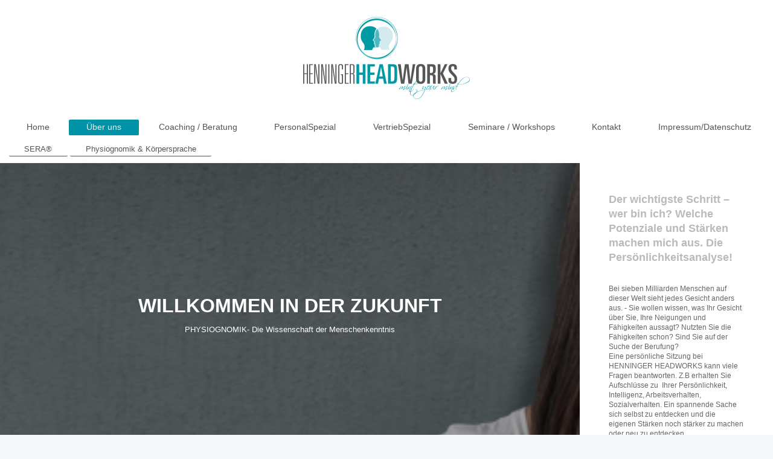

--- FILE ---
content_type: text/html; charset=UTF-8
request_url: https://www.henninger-headworks.com/%C3%BCber-uns/
body_size: 7628
content:
<!DOCTYPE html>
<html lang="de"  ><head prefix="og: http://ogp.me/ns# fb: http://ogp.me/ns/fb# business: http://ogp.me/ns/business#">
    <meta http-equiv="Content-Type" content="text/html; charset=utf-8"/>
    <meta name="generator" content="IONOS MyWebsite"/>
        
    <link rel="dns-prefetch" href="//cdn.website-start.de/"/>
    <link rel="dns-prefetch" href="//128.mod.mywebsite-editor.com"/>
    <link rel="dns-prefetch" href="https://128.sb.mywebsite-editor.com/"/>
    <link rel="shortcut icon" href="//cdn.website-start.de/favicon.ico"/>
        <title>h&amp;h Werbemanufaktur - Über uns</title>
    <style type="text/css">@media screen and (max-device-width: 1024px) {.diyw a.switchViewWeb {display: inline !important;}}</style>
    <style type="text/css">@media screen and (min-device-width: 1024px) {
            .mediumScreenDisabled { display:block }
            .smallScreenDisabled { display:block }
        }
        @media screen and (max-device-width: 1024px) { .mediumScreenDisabled { display:none } }
        @media screen and (max-device-width: 568px) { .smallScreenDisabled { display:none } }
                @media screen and (min-width: 1024px) {
            .mobilepreview .mediumScreenDisabled { display:block }
            .mobilepreview .smallScreenDisabled { display:block }
        }
        @media screen and (max-width: 1024px) { .mobilepreview .mediumScreenDisabled { display:none } }
        @media screen and (max-width: 568px) { .mobilepreview .smallScreenDisabled { display:none } }</style>
    <meta name="viewport" content="width=device-width, initial-scale=1, maximum-scale=1, minimal-ui"/>

<meta name="format-detection" content="telephone=no"/>
        <meta name="keywords" content="Coaching, Beratung, Marketinunterstützung"/>
            <meta name="description" content="Neue Seite"/>
            <meta name="robots" content="index,follow"/>
        <link href="//cdn.website-start.de/templates/2134/style.css?1763478093678" rel="stylesheet" type="text/css"/>
    <link href="https://www.henninger-headworks.com/s/style/theming.css?1707131429" rel="stylesheet" type="text/css"/>
    <link href="//cdn.website-start.de/app/cdn/min/group/web.css?1763478093678" rel="stylesheet" type="text/css"/>
<link href="//cdn.website-start.de/app/cdn/min/moduleserver/css/de_DE/common,form,shoppingbasket?1763478093678" rel="stylesheet" type="text/css"/>
    <link href="//cdn.website-start.de/app/cdn/min/group/mobilenavigation.css?1763478093678" rel="stylesheet" type="text/css"/>
    <link href="https://128.sb.mywebsite-editor.com/app/logstate2-css.php?site=474235764&amp;t=1768615441" rel="stylesheet" type="text/css"/>

<script type="text/javascript">
    /* <![CDATA[ */
var stagingMode = '';
    /* ]]> */
</script>
<script src="https://128.sb.mywebsite-editor.com/app/logstate-js.php?site=474235764&amp;t=1768615441"></script>

    <link href="//cdn.website-start.de/templates/2134/print.css?1763478093678" rel="stylesheet" media="print" type="text/css"/>
    <script type="text/javascript">
    /* <![CDATA[ */
    var systemurl = 'https://128.sb.mywebsite-editor.com/';
    var webPath = '/';
    var proxyName = '';
    var webServerName = 'www.henninger-headworks.com';
    var sslServerUrl = 'https://www.henninger-headworks.com';
    var nonSslServerUrl = 'http://www.henninger-headworks.com';
    var webserverProtocol = 'http://';
    var nghScriptsUrlPrefix = '//128.mod.mywebsite-editor.com';
    var sessionNamespace = 'DIY_SB';
    var jimdoData = {
        cdnUrl:  '//cdn.website-start.de/',
        messages: {
            lightBox: {
    image : 'Bild',
    of: 'von'
}

        },
        isTrial: 0,
        pageId: 341963    };
    var script_basisID = "474235764";

    diy = window.diy || {};
    diy.web = diy.web || {};

        diy.web.jsBaseUrl = "//cdn.website-start.de/s/build/";

    diy.context = diy.context || {};
    diy.context.type = diy.context.type || 'web';
    /* ]]> */
</script>

<script type="text/javascript" src="//cdn.website-start.de/app/cdn/min/group/web.js?1763478093678" crossorigin="anonymous"></script><script type="text/javascript" src="//cdn.website-start.de/s/build/web.bundle.js?1763478093678" crossorigin="anonymous"></script><script type="text/javascript" src="//cdn.website-start.de/app/cdn/min/group/mobilenavigation.js?1763478093678" crossorigin="anonymous"></script><script src="//cdn.website-start.de/app/cdn/min/moduleserver/js/de_DE/common,form,shoppingbasket?1763478093678"></script>
<script type="text/javascript" src="https://cdn.website-start.de/proxy/apps/static/resource/dependencies/"></script><script type="text/javascript">
                    if (typeof require !== 'undefined') {
                        require.config({
                            waitSeconds : 10,
                            baseUrl : 'https://cdn.website-start.de/proxy/apps/static/js/'
                        });
                    }
                </script><script type="text/javascript" src="//cdn.website-start.de/app/cdn/min/group/pfcsupport.js?1763478093678" crossorigin="anonymous"></script>    <meta property="og:type" content="business.business"/>
    <meta property="og:url" content="https://www.henninger-headworks.com/über-uns/"/>
    <meta property="og:title" content="h&amp;h Werbemanufaktur - Über uns"/>
            <meta property="og:description" content="Neue Seite"/>
                <meta property="og:image" content="https://www.henninger-headworks.com/s/misc/logo.png?t=1766702564"/>
        <meta property="business:contact_data:country_name" content="Deutschland"/>
    <meta property="business:contact_data:street_address" content="Kammeradern 15"/>
    <meta property="business:contact_data:locality" content="Möckmühl"/>
    
    <meta property="business:contact_data:email" content="c.henninger@hh-wm.de"/>
    <meta property="business:contact_data:postal_code" content="74219"/>
    <meta property="business:contact_data:phone_number" content=" +49 6298 9269098"/>
    
    
<link href="//cdn.website-start.de/sections/_res/public/common.css" rel="stylesheet" type="text/css"/><link href="//cdn.website-start.de/sections/promotions-1/public/style.css" rel="stylesheet" type="text/css"/></head>


<body class="body diyBgActive  cc-pagemode-default diyfeSidebarRight diy-layout-fullWidth diy-market-de_DE" data-pageid="341963" id="page-341963">
    
    <div class="diyw">
        <div class="diyweb">
<div class="diywebGutter">
<div class="diywebHeader diyfeCA diyfeCA2">

<div class="diywebHeader-item diywebMobileNavigation">

<nav id="diyfeMobileNav" class="diyfeCA diyfeCA2" role="navigation">
    <a title="Navigation aufklappen/zuklappen">Navigation aufklappen/zuklappen</a>
    <ul class="mainNav1"><li class=" hasSubNavigation"><a data-page-id="341929" href="https://www.henninger-headworks.com/" class=" level_1"><span>Home</span></a></li><li class="current hasSubNavigation"><a data-page-id="341963" href="https://www.henninger-headworks.com/über-uns/" class="current level_1"><span>Über uns</span></a><span class="diyfeDropDownSubOpener">&nbsp;</span><div class="diyfeDropDownSubList diyfeCA diyfeCA3"><ul class="mainNav2"><li class=" hasSubNavigation"><a data-page-id="341964" href="https://www.henninger-headworks.com/über-uns/sera/" class=" level_2"><span>SERA®</span></a></li><li class=" hasSubNavigation"><a data-page-id="341968" href="https://www.henninger-headworks.com/über-uns/physiognomik-körpersprache/" class=" level_2"><span>Physiognomik &amp; Körpersprache</span></a></li></ul></div></li><li class=" hasSubNavigation"><a data-page-id="341965" href="https://www.henninger-headworks.com/coaching-beratung/" class=" level_1"><span>Coaching / Beratung</span></a></li><li class=" hasSubNavigation"><a data-page-id="341966" href="https://www.henninger-headworks.com/personalspezial/" class=" level_1"><span>PersonalSpezial</span></a></li><li class=" hasSubNavigation"><a data-page-id="341969" href="https://www.henninger-headworks.com/vertriebspezial/" class=" level_1"><span>VertriebSpezial</span></a></li><li class=" hasSubNavigation"><a data-page-id="341967" href="https://www.henninger-headworks.com/seminare-workshops/" class=" level_1"><span>Seminare / Workshops</span></a></li><li class=" hasSubNavigation"><a data-page-id="341930" href="https://www.henninger-headworks.com/kontakt/" class=" level_1"><span>Kontakt</span></a></li><li class=" hasSubNavigation"><a data-page-id="341931" href="https://www.henninger-headworks.com/impressum-datenschutz/" class=" level_1"><span>Impressum/Datenschutz</span></a></li></ul></nav>
</div>
<div class="diywebHeader-item diywebLogoArea">

    <style type="text/css" media="all">
        /* <![CDATA[ */
                .diyw #website-logo {
            text-align: center !important;
                        padding: 28px 0;
                    }
        
                /* ]]> */
    </style>

    <div id="website-logo">
            <a href="https://www.henninger-headworks.com/"><img class="website-logo-image" width="276" src="https://www.henninger-headworks.com/s/misc/logo.png?t=1766702564" alt=""/></a>

            
            </div>


</div>

<div class="diywebHeader-item diywebDesktopNavigation">
<div class="diywebMainNavigation">
<div class="webnavigation"><ul id="mainNav1" class="mainNav1"><li class="navTopItemGroup_1"><a data-page-id="341929" href="https://www.henninger-headworks.com/" class="level_1"><span>Home</span></a></li><li class="navTopItemGroup_2"><a data-page-id="341963" href="https://www.henninger-headworks.com/über-uns/" class="current level_1"><span>Über uns</span></a></li><li class="navTopItemGroup_3"><a data-page-id="341965" href="https://www.henninger-headworks.com/coaching-beratung/" class="level_1"><span>Coaching / Beratung</span></a></li><li class="navTopItemGroup_4"><a data-page-id="341966" href="https://www.henninger-headworks.com/personalspezial/" class="level_1"><span>PersonalSpezial</span></a></li><li class="navTopItemGroup_5"><a data-page-id="341969" href="https://www.henninger-headworks.com/vertriebspezial/" class="level_1"><span>VertriebSpezial</span></a></li><li class="navTopItemGroup_6"><a data-page-id="341967" href="https://www.henninger-headworks.com/seminare-workshops/" class="level_1"><span>Seminare / Workshops</span></a></li><li class="navTopItemGroup_7"><a data-page-id="341930" href="https://www.henninger-headworks.com/kontakt/" class="level_1"><span>Kontakt</span></a></li><li class="navTopItemGroup_8"><a data-page-id="341931" href="https://www.henninger-headworks.com/impressum-datenschutz/" class="level_1"><span>Impressum/Datenschutz</span></a></li></ul></div>
<div class="webnavigation"><ul id="mainNav2" class="mainNav2"><li class="navTopItemGroup_0"><a data-page-id="341964" href="https://www.henninger-headworks.com/über-uns/sera/" class="level_2"><span>SERA®</span></a></li><li class="navTopItemGroup_0"><a data-page-id="341968" href="https://www.henninger-headworks.com/über-uns/physiognomik-körpersprache/" class="level_2"><span>Physiognomik &amp; Körpersprache</span></a></li></ul></div>
<div class="webnavigation"></div>
</div>
</div>
</div>
</div>

<div class="diywebContent">
<div class="diywebGutter">
<div class="diywebMain">
<div class="diyfeCA diyfeCA1">

        <div id="content_area">
        	<div id="content_start"></div>
        	
        
        <div id="matrix_785316" class="sortable-matrix" data-matrixId="785316"><div class="n module-type-section section-base-promotions-1 section-layout-promotion-center section-layout-cls-promotion section-layout-cls-center section-fullwidth-yes section-style-preset-1 ">         <div id="sbe0bbfbfc2b9415bf928013bf41143fc" class="section-wrapper section-has-background section-has-background-image section-has-no-loop-background section-cls-image-hidden section-cls-with-free-image section-cls-v-spaced section-cls-outline ">
                    <div class="section-bg-element-container" id="section_bg_element_10809078">
            <div class="section-bg-element-inner " style=" background-image: url(https://www.henninger-headworks.com/s/cc_images/cache_12083518.png?t=1594210815); "></div>
                                    <div class="section-bg-shade" style="background-color: rgba(0,0,0,0.4);"></div>
        </div>
        
            <div class="section-content section-bg-white-contrast diyfeLiveArea">
                <div class="section-group section-group-content-wrapper-align ">
            <div class="section-group section-group-content-wrapper ">
            <div class="section-group section-group-content ">
            <div class="section-group section-group-text ">
            <div class="n module-type-header module-alias-sectionTitle "> <h1><span class="diyfeDecoration">WILLKOMMEN IN DER ZUKUNFT</span></h1> </div><div class="n module-type-text module-alias-sectionDescription "> <p>PHYSIOGNOMIK- Die Wissenschaft der Menschenkenntnis</p> </div>
        </div>
        </div>
        </div>
        </div>
            </div>
        </div> </div><div class="n module-type-spacer diyfeLiveArea "> <div class="the-spacer id10808546" style="height: 60px;">
</div>
 </div><div class="n module-type-header diyfeLiveArea "> <h1><span class="diyfeDecoration">Headworks // 100% Mensch</span></h1> </div><div class="n module-type-text diyfeLiveArea "> <p style="text-align: center;"> </p>
<p style="text-align: center;">In  über 20 Jahren Werbeagentur-Erfahrung als Kundenberaterin und Projektmanagerin sind mir die verschiedensten Menschentypen als Kunde, Kollegen, Angestellte und
Dienstleister begegnet. Mit einigen Fortbildungen nun die Ausbildung im Bereich Menschenkenntnis fokusiere ich mich bei meinen Aufgaben auf den Menschen: 100% Mensch umfasst die Physiognomie,
Körpersprache, Mimik und Stimme.<br/>
 <br/>
Jeder ist einzigartig und doch konnte ich zwischenzeitlich Grundzüge erkennen. Kurz zu den 3 Grundtypen. Der Emo, ist ein Gefühlsmensch dem es immer wichtig ist allen zu helfen und alles sehr
emotional sieht und fühlt. Der Ratio hinterfragt gerne möchte alles mit Zahlen, Daten und Fakten belegt haben.  Der Macher unter uns wird immer auf der Suche sein noch ein weiteres Ziel zu
erreichen. Natürlich gibt es auch Mischtypen, z.B. der emotionale Macher. Er ist Zielstrebig sucht neue Herausforderungen und ignoriert manchmal die Zahlen, wenn sein zweites Gehirn, das Bauchgefühl
grünes Licht gibt.</p>
<p style="text-align: center;">Es geht um die zwischenmenschliche Kommunikation.<br/>
Ob nun Privat oder beruflich – wenn man nicht auf der gleichen Welle schwimmen kann, wird man ins Meer getrieben anstatt die gewünschte Insel zu erreichen.</p>
<p style="text-align: center;">Die menschlichen Ansprüche an uns werden immer größer. Wir sollen in jeder Situation korrekt reagieren und unsere Mitmenschen, Kunden immer richtig behandeln. Tipps wie
man diesen Wunsch erfüllen kann gibt es sehr viele. Aber woher weiß man, was die Person gegenüber wirklich möchte? Mit wem haben wir es denn zu tun? Die Intuition ist wichtig, aber kann nicht erklärt
werden. Mit dem SERA®- Prinzip kann man es lernen.</p>
<p style="text-align: center;">Das SERA®- Prinzip bedient sich an der Wissenschaft der Physiognomie, Körpersprache, Stmme und Mimik.</p>
<p style="text-align: center;">Henninger Headworks  hilft dabei einen bewussteren Zugang zu sich selbst, zu Ihren Mitmenschen, Kollegen und Ihren Kunden zu ermöglichen.</p>
<p style="text-align: center;">Wir arbeiten im Businessbereich und bieten Seminare, Vertriebsschulung, Recrutinghilfe, Mitarbeitercoaching, Mitarbeiteranalyse, etc...</p>
<p style="text-align: center;">Neugierig – Sie werden erstaunt und begeistert sein.</p>
<p style="text-align: center;"> </p>
<p style="text-align: center;"><em><strong>Herzliche Grüße</strong></em></p>
<p style="text-align: center;"><em><strong>Chris Désirée Henninger</strong></em></p>
<p> </p> </div><div class="n module-type-hr diyfeLiveArea "> <div style="padding: 20px 0px">
    <div class="hr"></div>
</div>
 </div><div class="n module-type-text diyfeLiveArea "> <p style="text-align: center;"><strong><span style="font-size:20px;"><span style="color:#009AA6;">Neugierig?<br/>
Melden Sie sich einfach bei uns...</span></span></strong></p> </div><div class="n module-type-hr diyfeLiveArea "> <div style="padding: 20px 0px">
    <div class="hr"></div>
</div>
 </div><div class="n module-type-header diyfeLiveArea "> <h1><span class="diyfeDecoration">Kontaktformular</span></h1> </div><div class="n module-type-remoteModule-form diyfeLiveArea ">             <div id="modul_10809288_content"><div id="NGH10809288__main">
<div class="form-success">
    <div class="h1">
        Ihre Formularnachricht wurde erfolgreich versendet.    </div>
    <div class="form-success-text">
        Sie haben folgende Daten eingegeben:    </div>
    <br/>
    <div class="form-success-content">

    </div>
</div>

<div class="form-headline">
    <strong></strong>
    <br/><br/>
</div>

<div class="form-errors">
    <div class="form-errors-title">
        Bitte korrigieren Sie Ihre Eingaben in den folgenden Feldern:    </div>
    <ul> </ul>
</div>

<div class="form-error-send error">
    <div class="form-errors-title">
        Beim Versenden des Formulars ist ein Fehler aufgetreten. Bitte versuchen Sie es später noch einmal.    </div>
</div>

<form class="nform" data-form-id="10809288">

    <div class="form-item-zone form-item-zone-text">

        <div class="form-item form-item-first form-item-text ">
            <label for="mod-form-10809288-text-1422925">
                <span>Name:</span> *            </label>
            <input class="single" data-field-required="true" data-field-id="1422925" type="text" id="mod-form-10809288-text-1422925" name="mod-form-10809288-text-1422925"/>
        </div>
    
        <div class="form-item form-item-text ">
            <label for="mod-form-10809288-text-1422926">
                <span>Firma:</span> *            </label>
            <input class="single" data-field-required="true" data-field-id="1422926" type="text" id="mod-form-10809288-text-1422926" name="mod-form-10809288-text-1422926"/>
        </div>
    
        <div class="form-item form-item-text ">
            <label for="mod-form-10809288-text-1422927">
                <span>Adresse:</span>             </label>
            <input class="single" data-field-id="1422927" type="text" id="mod-form-10809288-text-1422927" name="mod-form-10809288-text-1422927"/>
        </div>
    
        <div class="form-item form-item-text ">
            <label for="mod-form-10809288-text-1422928">
                <span>E-Mail-Adresse:</span> *            </label>
            <input class="single" data-field-email="true" data-field-required="true" data-field-id="1422928" type="text" id="mod-form-10809288-text-1422928" name="mod-form-10809288-text-1422928"/>
        </div>
    
        <div class="form-item form-item-text ">
            <label for="mod-form-10809288-text-1422929">
                <span>Fon:</span>             </label>
            <input class="single" data-field-id="1422929" type="text" id="mod-form-10809288-text-1422929" name="mod-form-10809288-text-1422929"/>
        </div>
    </div><div class="form-item-zone form-item-zone-checkbox">
</div><div class="form-item-zone form-item-zone-textarea">

        <div class="form-item form-item-first form-item-textarea ">
            <label for="mod-form-10809288-textarea-1422933">
                <span>Nachricht:</span> *            </label>
            <textarea data-field-required="true" data-field-id="1422933" id="mod-form-10809288-textarea-1422933" name="mod-form-10809288-textarea-1422933"></textarea>
        </div>
    </div>
                        <label><strong>Captcha (Spam-Schutz-Code):  *</strong></label>
            <div id="cap-container-35ef476ad5b616fae9de12529c782347">
            </div>

            <script>
                jQuery(function() {
                    window.diy.ux.Cap2.create(jQuery('#cap-container-35ef476ad5b616fae9de12529c782347'), '35ef476ad5b616fae9de12529c782347');
                });
            </script>
                <br/>

    
                <div id="legal-container" class="form-item-zone form-item-zone-checkbox" style="display: flex; flex-direction: row; padding-bottom: 30px;">
                <label style="display: inline-block; text-align: right; width: 29%; padding-right: 2%;">
                </label>
                <div style="display: table; width: 68%;">
                    <input type="checkbox" name="legal" style="display: table-cell"/>
                    <b style="display: table-cell; padding: 0 8px 0 4px;">*</b>                    <div style="display: table-cell">
                        Hiermit erkläre ich mich einverstanden, dass meine in das Kontaktformular eingegebenen Daten elektronisch gespeichert und zum Zweck der Kontaktaufnahme verarbeitet und genutzt werden. Mir ist bekannt, dass ich meine Einwilligung jederzeit widerrufen kann.                    </div>
                </div>
            </div>
    
    
        
        <p class="note">
        <strong class="alert">Hinweis</strong>:
        Felder, die mit <em>*</em> bezeichnet sind, sind Pflichtfelder.</p>
        
    
    <input type="submit" name="mod-form-submit" value="Formular senden"/>
    </form>
</div>
</div><script>/* <![CDATA[ */var __NGHModuleInstanceData10809288 = __NGHModuleInstanceData10809288 || {};__NGHModuleInstanceData10809288.server = 'http://128.mod.mywebsite-editor.com';__NGHModuleInstanceData10809288.data_web = {};var m = mm[10809288] = new Form(10809288,94391,'form');if (m.initView_main != null) m.initView_main();/* ]]> */</script>
         </div><div class="n module-type-hr diyfeLiveArea "> <div style="padding: 18px 0px">
    <div class="hr"></div>
</div>
 </div></div>
        
        
        </div>
</div>
</div>
<div class="diywebSecondary diyfeCA diyfeCA3">
<div class="diywebGutter">
<div id="matrix_785265" class="sortable-matrix" data-matrixId="785265"><div class="n module-type-header diyfeLiveArea "> <h1><span class="diyfeDecoration">Der wichtigste Schritt – wer bin ich? Welche Potenziale und Stärken machen mich aus. Die Persönlichkeitsanalyse!</span></h1> </div><div class="n module-type-text diyfeLiveArea "> <p> </p>
<p> </p>
<p><span style="color:#666666;">B</span><span style="color:#666666;">ei sieben Milliarden Menschen auf dieser Welt sieht jedes Gesicht anders aus. - Sie wollen wissen, was Ihr Gesicht über Sie, Ihre
Neigungen und Fähigkeiten aussagt? Nutzten Sie die Fähigkeiten schon? Sind Sie auf der Suche der Berufung?<br/>
Eine persönliche Sitzung bei HENNINGER HEADWORKS kann viele Fragen beantworten. Z.B erhalten Sie Aufschlüsse zu  Ihrer Persönlichkeit, Intelligenz, Arbeitsverhalten, Sozialverhalten. Ein
spannende Sache sich selbst zu entdecken und die eigenen Stärken noch stärker zu machen oder neu zu entdecken.</span></p>
<p> </p> </div><div class="n module-type-hr diyfeLiveArea "> <div style="padding: 15px 0px">
    <div class="hr"></div>
</div>
 </div><div class="n module-type-header diyfeLiveArea "> <h1><span class="diyfeDecoration">Kundenmeinungen</span></h1> </div><div class="n module-type-text diyfeLiveArea "> <p> </p>
<p> </p>
<p><span style="color:#009AA6;">J</span><span style="color:#009AA6;">anine:</span></p>
<p><span style="color:#009AA6;">Eine Persönlichkeitsanalyse: Was bedeutet das? Anhand von Gesichtsmerkmalen Nase, Ohren, den heißgeliebten Falten (...) erhält man Auskunft über sich selbst. Es ist
spannend wie ein Krimi, mitreißend wie eine gute Geschichte und überraschend wenn manchmal doch in Bereichen Potential steckt an die man nicht geglaubt hat. Es bringt zum Nachdenken und schubbst an.
Vielen Dank Henninger Headworks fürs genaue Aufdröseln der Stärken und Schwächen und allem was dazu gehört. Ich habe noch nichts gemacht was mich so mitgerissen hat. Chris ein ganz großes Kompliment
und Dankeschön an dieser Stelle!!</span></p>
<p> </p> </div><div class="n module-type-hr diyfeLiveArea "> <div style="padding: 15px 0px">
    <div class="hr"></div>
</div>
 </div><div class="n module-type-text diyfeLiveArea "> <p><span style="color:#666666;">Jasmin S.:</span></p>
<p><span style="color:#666666;">Vergangene Woche hatte ich meine Persönlichkeitsanalyse bei Euch und da möchte ich doch gleich hier etwas loswerden: Unfassbar, was mir "nur" durch dass lesen in
meinem Gesicht bestätigt wurde und was noch für Stärken gefördert werden können. Dass spiegeln meiner Gesichtshälften fand ich wahnsinnig spannend. Und hier bin ich schon neugirieg, was sich die
nächsten Jahre noch verändert. Ich kann nur sagen: für jeden zu empfehlen, der noch "mehr" in seinem Leben erreichen möchte :-) Und vielen Dank an Dich Chris, Du machst dass wundervoll, mit so viel
Begeisterung und Spaß! DANKE Henninger Headworks</span></p>
<p> </p> </div><div class="n module-type-hr diyfeLiveArea "> <div style="padding: 15px 0px">
    <div class="hr"></div>
</div>
 </div><div class="n module-type-text diyfeLiveArea "> <p><span style="color:#009AA6;">Jasmin H:</span></p>
<p><span style="color:#009AA6;">Das Gesicht ist ja bekanntlich der Spiegel der Seele ... Das man aber auch ein Charakterprofil daraus ablesen und erstellen kann, war mir neu und hat mich sehr
beeindruckt!!!! Wer mehr über sich erfahren möchte, kommt um eine Einzelanalyse bei Henninger Headworks eigentlich nicht herum!!!</span></p>
<p> </p> </div><div class="n module-type-hr diyfeLiveArea "> <div style="padding: 15px 0px">
    <div class="hr"></div>
</div>
 </div><div class="n module-type-text diyfeLiveArea "> <p><span style="color:#666666;">Michael:</span><br/>
<span style="color:#666666;">Ich kann es nur Jedem empfehlen wer mehr oder Neues über sich wissen oder erfahren möchte. Das man so viel aus dem Gesicht lesen kann hat mich sehr beeindruckt! Ich bin
gespannt wie sich mein Gesicht in den nächsten Jahren verändern wird :-) Vielen Dank Chris, Du machst dass super! Man merkt dass es dir Spaß macht und du ein Händchen dafür hast! DANKE Henninger
Headworks</span></p>
<p> </p> </div></div>
</div>

</div>
</div>
</div>


<div class="diywebGutter">
<div class="diywebFooter diyfeCA diyfeCA4">
<div class="diywebGutter">
<div id="contentfooter">
    <div class="leftrow">
                        <a rel="nofollow" href="javascript:window.print();">
                    <img class="inline" height="14" width="18" src="//cdn.website-start.de/s/img/cc/printer.gif" alt=""/>
                    Druckversion                </a> <span class="footer-separator">|</span>
                <a href="https://www.henninger-headworks.com/sitemap/">Sitemap</a>
                        <br/> h&amp;h Werbemanufaktur, Möckmühl
            </div>
    <script type="text/javascript">
        window.diy.ux.Captcha.locales = {
            generateNewCode: 'Neuen Code generieren',
            enterCode: 'Bitte geben Sie den Code ein'
        };
        window.diy.ux.Cap2.locales = {
            generateNewCode: 'Neuen Code generieren',
            enterCode: 'Bitte geben Sie den Code ein'
        };
    </script>
    <div class="rightrow">
                    <span class="loggedout">
                <a rel="nofollow" id="login" href="https://login.1and1-editor.com/474235764/www.henninger-headworks.com/de?pageId=341963">
                    Login                </a>
            </span>
                <p><a class="diyw switchViewWeb" href="javascript:switchView('desktop');">Webansicht</a><a class="diyw switchViewMobile" href="javascript:switchView('mobile');">Mobile-Ansicht</a></p>
                <span class="loggedin">
            <a rel="nofollow" id="logout" href="https://128.sb.mywebsite-editor.com/app/cms/logout.php">Logout</a> <span class="footer-separator">|</span>
            <a rel="nofollow" id="edit" href="https://128.sb.mywebsite-editor.com/app/474235764/341963/">Seite bearbeiten</a>
        </span>
    </div>
</div>
            <div id="loginbox" class="hidden">
                <script type="text/javascript">
                    /* <![CDATA[ */
                    function forgotpw_popup() {
                        var url = 'https://passwort.1und1.de/xml/request/RequestStart';
                        fenster = window.open(url, "fenster1", "width=600,height=400,status=yes,scrollbars=yes,resizable=yes");
                        // IE8 doesn't return the window reference instantly or at all.
                        // It may appear the call failed and fenster is null
                        if (fenster && fenster.focus) {
                            fenster.focus();
                        }
                    }
                    /* ]]> */
                </script>
                                <img class="logo" src="//cdn.website-start.de/s/img/logo.gif" alt="IONOS" title="IONOS"/>

                <div id="loginboxOuter"></div>
            </div>
        

</div>
</div>
</div>
</div>
    </div>

    
    </body>


<!-- rendered at Thu, 25 Dec 2025 23:42:44 +0100 -->
</html>
